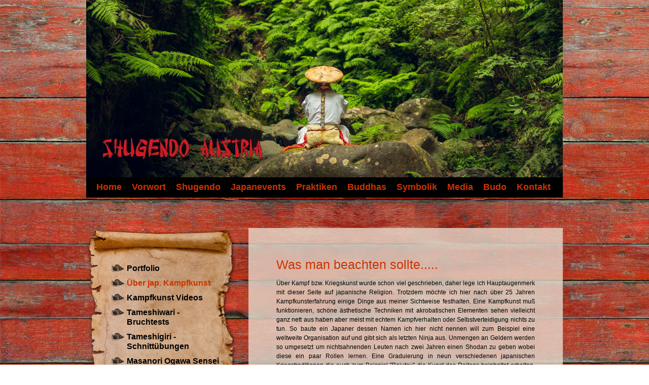

--- FILE ---
content_type: text/html; charset=UTF-8
request_url: https://www.shugendo-austria.org/budo/%C3%BCber-jap-kampfkunst/
body_size: 7050
content:
<!DOCTYPE html>
<html lang="de-DE"><head>
    <meta charset="utf-8"/>
    <link rel="dns-prefetch preconnect" href="https://u.jimcdn.com/" crossorigin="anonymous"/>
<link rel="dns-prefetch preconnect" href="https://assets.jimstatic.com/" crossorigin="anonymous"/>
<link rel="dns-prefetch preconnect" href="https://image.jimcdn.com" crossorigin="anonymous"/>
<link rel="dns-prefetch preconnect" href="https://fonts.jimstatic.com" crossorigin="anonymous"/>
<meta http-equiv="X-UA-Compatible" content="IE=edge"/>
<meta name="description" content=""/>
<meta name="robots" content="index, follow, archive"/>
<meta property="st:section" content=""/>
<meta name="generator" content="Jimdo Creator"/>
<meta name="twitter:title" content="Was man beachten sollte....."/>
<meta name="twitter:description" content="Über Kampf bzw. Kriegskunst wurde schon viel geschrieben, daher lege ich Hauptaugenmerk mit dieser Seite auf japanische Religion. Trotzdem möchte ich hier nach über 25 Jahren Kampfkunsterfahrung einige Dinge aus meiner Sichtweise festhalten. Eine Kampfkunst muß funktionieren, schöne ästhetische Techniken mit akrobatischen Elementen sehen vielleicht ganz nett aus haben aber meist mit echtem Kampfverhalten oder Selbstverteidigung nichts zu tun. So baute ein Japaner dessen Namen ich hier nicht nennen will zum Beispiel eine weltweite Organisation auf und gibt sich als letzten Ninja aus. Unmengen an Geldern werden so umgesetzt um nichtsahnenden Leuten nach zwei Jahren einen Shodan zu geben wobei diese ein paar Rollen lernen. Eine Graduierung in neun verschiedenen japanischen Kriegstraditionen die auch zum Beispiel &quot;Bajutsu&quot; die Kunst des Reitens beinhaltet erhalten. Also müßte jeder dieser Danträger umfassende Kenntnisse in der Reitkunst besitzen und in vielen vielen anderen Künsten auch. Fakt ist allerdings, das solche Leute nach zwei Jahren Training oft nichteinmal eine Ahnung haben wie man einen korrekt kontrollierten Fauststoß ausführt ec..... Ihnen wird jedoch suggeriert gute Kämpfer zu sein und sich ohne weiters in einer gefährlichen Situation behaupten zu können. Ich schreibe das nicht um mir Feinde zu machen sondern möchte jeden der Kampfkunst trainieren will aufrufen sich im Vorfeld so viel wie möglich anzusehen und zu hinterfragen. Verfolgt man das Ziel traditionelle Kampf oder Kriegskunst zu trainieren sollte man von versportlichten und modernen Kampfkünsten Abstand halten. Begnügt man sich damit, um das &quot;Feeling&quot; bei der Ausführung einer Technik ewig zu unterhalten, sollte man einen obigen Verein aufsuchen. Ich unterrichte seit über 15 Jahren und habe auch in Japan viele unterschiedliche Dojo besucht um Erfahrung zu sammeln. Nachstehend möchte ich Ihnen nur einige Sparten vorstellen die ich trainiert habe bzw. trainiere. Sollten sie einmal vor haben nach Japan zu Reisen gebe ich gerne Kontakte und Adressen zu den jeweiligen Dojo weiter."/>
<meta name="twitter:card" content="summary_large_image"/>
<meta property="og:url" content="http://www.shugendo-austria.org/budo/über-jap-kampfkunst/"/>
<meta property="og:title" content="Was man beachten sollte....."/>
<meta property="og:description" content="Über Kampf bzw. Kriegskunst wurde schon viel geschrieben, daher lege ich Hauptaugenmerk mit dieser Seite auf japanische Religion. Trotzdem möchte ich hier nach über 25 Jahren Kampfkunsterfahrung einige Dinge aus meiner Sichtweise festhalten. Eine Kampfkunst muß funktionieren, schöne ästhetische Techniken mit akrobatischen Elementen sehen vielleicht ganz nett aus haben aber meist mit echtem Kampfverhalten oder Selbstverteidigung nichts zu tun. So baute ein Japaner dessen Namen ich hier nicht nennen will zum Beispiel eine weltweite Organisation auf und gibt sich als letzten Ninja aus. Unmengen an Geldern werden so umgesetzt um nichtsahnenden Leuten nach zwei Jahren einen Shodan zu geben wobei diese ein paar Rollen lernen. Eine Graduierung in neun verschiedenen japanischen Kriegstraditionen die auch zum Beispiel &quot;Bajutsu&quot; die Kunst des Reitens beinhaltet erhalten. Also müßte jeder dieser Danträger umfassende Kenntnisse in der Reitkunst besitzen und in vielen vielen anderen Künsten auch. Fakt ist allerdings, das solche Leute nach zwei Jahren Training oft nichteinmal eine Ahnung haben wie man einen korrekt kontrollierten Fauststoß ausführt ec..... Ihnen wird jedoch suggeriert gute Kämpfer zu sein und sich ohne weiters in einer gefährlichen Situation behaupten zu können. Ich schreibe das nicht um mir Feinde zu machen sondern möchte jeden der Kampfkunst trainieren will aufrufen sich im Vorfeld so viel wie möglich anzusehen und zu hinterfragen. Verfolgt man das Ziel traditionelle Kampf oder Kriegskunst zu trainieren sollte man von versportlichten und modernen Kampfkünsten Abstand halten. Begnügt man sich damit, um das &quot;Feeling&quot; bei der Ausführung einer Technik ewig zu unterhalten, sollte man einen obigen Verein aufsuchen. Ich unterrichte seit über 15 Jahren und habe auch in Japan viele unterschiedliche Dojo besucht um Erfahrung zu sammeln. Nachstehend möchte ich Ihnen nur einige Sparten vorstellen die ich trainiert habe bzw. trainiere. Sollten sie einmal vor haben nach Japan zu Reisen gebe ich gerne Kontakte und Adressen zu den jeweiligen Dojo weiter."/>
<meta property="og:type" content="website"/>
<meta property="og:locale" content="de_DE"/>
<meta property="og:site_name" content="Shugendo-Austria"/>
<meta name="twitter:image" content="https://image.jimcdn.com/cdn-cgi/image//app/cms/storage/image/path/s39da3c78738f9e6a/image/i4f0039121a8c9fac/version/1433143525/christian-gr%C3%BCbl.jpg"/>
<meta property="og:image" content="https://image.jimcdn.com/cdn-cgi/image//app/cms/storage/image/path/s39da3c78738f9e6a/image/i4f0039121a8c9fac/version/1433143525/christian-gr%C3%BCbl.jpg"/>
<meta property="og:image:width" content="1819"/>
<meta property="og:image:height" content="2426"/>
<meta property="og:image:secure_url" content="https://image.jimcdn.com/cdn-cgi/image//app/cms/storage/image/path/s39da3c78738f9e6a/image/i4f0039121a8c9fac/version/1433143525/christian-gr%C3%BCbl.jpg"/><title>Was man beachten sollte..... - Shugendo-Austria</title>
<link rel="shortcut icon" href="https://u.jimcdn.com/cms/o/s39da3c78738f9e6a/img/favicon.png?t=1581961684"/>
    <link rel="alternate" type="application/rss+xml" title="Blog" href="https://www.shugendo-austria.org/rss/blog"/>    
<link rel="canonical" href="https://www.shugendo-austria.org/budo/über-jap-kampfkunst/"/>

        <script src="https://assets.jimstatic.com/ckies.js.7c38a5f4f8d944ade39b.js"></script>

        <script src="https://assets.jimstatic.com/cookieControl.js.b05bf5f4339fa83b8e79.js"></script>
    <script>window.CookieControlSet.setToOff();</script>

    <style>html,body{margin:0}.hidden{display:none}.n{padding:5px}#emotion-header{position:relative}#emotion-header-logo,#emotion-header-title{position:absolute}</style>

        <link href="https://u.jimcdn.com/cms/o/s39da3c78738f9e6a/userlayout/css/main.css?t=1769170025" rel="stylesheet" type="text/css" id="jimdo_main_css"/>
    <link href="https://u.jimcdn.com/cms/o/s39da3c78738f9e6a/userlayout/css/layout.css?t=1724856627" rel="stylesheet" type="text/css" id="jimdo_layout_css"/>
    <link href="https://u.jimcdn.com/cms/o/s39da3c78738f9e6a/userlayout/css/font.css?t=1769170025" rel="stylesheet" type="text/css" id="jimdo_font_css"/>
<script>     /* <![CDATA[ */     /*!  loadCss [c]2014 @scottjehl, Filament Group, Inc.  Licensed MIT */     window.loadCSS = window.loadCss = function(e,n,t){var r,l=window.document,a=l.createElement("link");if(n)r=n;else{var i=(l.body||l.getElementsByTagName("head")[0]).childNodes;r=i[i.length-1]}var o=l.styleSheets;a.rel="stylesheet",a.href=e,a.media="only x",r.parentNode.insertBefore(a,n?r:r.nextSibling);var d=function(e){for(var n=a.href,t=o.length;t--;)if(o[t].href===n)return e.call(a);setTimeout(function(){d(e)})};return a.onloadcssdefined=d,d(function(){a.media=t||"all"}),a};     window.onloadCSS = function(n,o){n.onload=function(){n.onload=null,o&&o.call(n)},"isApplicationInstalled"in navigator&&"onloadcssdefined"in n&&n.onloadcssdefined(o)}     /* ]]> */ </script>     <script>
// <![CDATA[
onloadCSS(loadCss('https://assets.jimstatic.com/web_oldtemplate.css.8dc49693c43d235ebcc9897c3acb1dd8.css') , function() {
    this.id = 'jimdo_web_css';
});
// ]]>
</script>
<link href="https://assets.jimstatic.com/web_oldtemplate.css.8dc49693c43d235ebcc9897c3acb1dd8.css" rel="preload" as="style"/>
<noscript>
<link href="https://assets.jimstatic.com/web_oldtemplate.css.8dc49693c43d235ebcc9897c3acb1dd8.css" rel="stylesheet"/>
</noscript>
    <script>
    //<![CDATA[
        var jimdoData = {"isTestserver":false,"isLcJimdoCom":false,"isJimdoHelpCenter":false,"isProtectedPage":false,"cstok":"","cacheJsKey":"eb4c932991e4eaf741d3c68fe0b16534c237a641","cacheCssKey":"eb4c932991e4eaf741d3c68fe0b16534c237a641","cdnUrl":"https:\/\/assets.jimstatic.com\/","minUrl":"https:\/\/assets.jimstatic.com\/app\/cdn\/min\/file\/","authUrl":"https:\/\/a.jimdo.com\/","webPath":"https:\/\/www.shugendo-austria.org\/","appUrl":"https:\/\/a.jimdo.com\/","cmsLanguage":"de_DE","isFreePackage":false,"mobile":false,"isDevkitTemplateUsed":false,"isTemplateResponsive":false,"websiteId":"s39da3c78738f9e6a","pageId":1991764193,"packageId":2,"shop":{"deliveryTimeTexts":{"1":"1 - 3 Tage Lieferzeit","2":"3 - 5 Tage Lieferzeit","3":"5 - 8 Tage Lieferzeit"},"checkoutButtonText":"Zur Kasse","isReady":false,"currencyFormat":{"pattern":"\u00a4#,##0.00","convertedPattern":"$#,##0.00","symbols":{"GROUPING_SEPARATOR":",","DECIMAL_SEPARATOR":".","CURRENCY_SYMBOL":"$"}},"currencyLocale":"en_US"},"tr":{"gmap":{"searchNotFound":"Die angegebene Adresse konnte nicht gefunden werden.","routeNotFound":"Die Anfahrtsroute konnte nicht berechnet werden. M\u00f6gliche Gr\u00fcnde: Die Startadresse ist zu ungenau oder zu weit von der Zieladresse entfernt."},"shop":{"checkoutSubmit":{"next":"N\u00e4chster Schritt","wait":"Bitte warten"},"paypalError":"Da ist leider etwas schiefgelaufen. Bitte versuche es erneut!","cartBar":"Zum Warenkorb","maintenance":"Dieser Shop ist vor\u00fcbergehend leider nicht erreichbar. Bitte probieren Sie es sp\u00e4ter noch einmal.","addToCartOverlay":{"productInsertedText":"Der Artikel wurde dem Warenkorb hinzugef\u00fcgt.","continueShoppingText":"Weiter einkaufen","reloadPageText":"neu laden"},"notReadyText":"Dieser Shop ist noch nicht vollst\u00e4ndig eingerichtet.","numLeftText":"Mehr als {:num} Exemplare dieses Artikels sind z.Z. leider nicht verf\u00fcgbar.","oneLeftText":"Es ist leider nur noch ein Exemplar dieses Artikels verf\u00fcgbar."},"common":{"timeout":"Es ist ein Fehler aufgetreten. Die von dir ausgew\u00e4hlte Aktion wurde abgebrochen. Bitte versuche es in ein paar Minuten erneut."},"form":{"badRequest":"Es ist ein Fehler aufgetreten: Die Eingaben konnten leider nicht \u00fcbermittelt werden. Bitte versuche es sp\u00e4ter noch einmal!"}},"jQuery":"jimdoGen002","isJimdoMobileApp":false,"bgConfig":null,"bgFullscreen":null,"responsiveBreakpointLandscape":767,"responsiveBreakpointPortrait":480,"copyableHeadlineLinks":false,"tocGeneration":false,"googlemapsConsoleKey":false,"loggingForAnalytics":false,"loggingForPredefinedPages":false,"isFacebookPixelIdEnabled":false,"userAccountId":"04d7ee47-ebff-4f83-aff9-3fcbc658d2dc"};
    // ]]>
</script>

     <script> (function(window) { 'use strict'; var regBuff = window.__regModuleBuffer = []; var regModuleBuffer = function() { var args = [].slice.call(arguments); regBuff.push(args); }; if (!window.regModule) { window.regModule = regModuleBuffer; } })(window); </script>
    <script src="https://assets.jimstatic.com/web.js.58bdb3da3da85b5697c0.js" async="true"></script>
    <script src="https://assets.jimstatic.com/at.js.62588d64be2115a866ce.js"></script>
    
</head>

<body class="body cc-page cc-pagemode-default cc-content-parent" id="page-1991764193">

<div id="cc-inner" class="cc-content-parent"><div id="header" class="container_12">
    <div class="headerimg grid_12">
        Shugendo Austria
    </div>

    <div class="navi grid_12">
        <div data-container="navigation"><div class="j-nav-variant-standard"><ul id="mainNav1" class="mainNav1"><li id="cc-nav-view-1690434493"><a href="/" class="level_1"><span>Home</span></a></li><li id="cc-nav-view-1713581993"><a href="/vorwort/" class="level_1"><span>Vorwort</span></a></li><li id="cc-nav-view-1690255693"><a href="/shugendo/" class="level_1"><span>Shugendo</span></a></li><li id="cc-nav-view-2112128293"><a href="/japanevents/" class="level_1"><span>Japanevents</span></a></li><li id="cc-nav-view-1710698593"><a href="/praktiken/" class="level_1"><span>Praktiken</span></a></li><li id="cc-nav-view-1713582093"><a href="/buddhas/" class="level_1"><span>Buddhas</span></a></li><li id="cc-nav-view-1713581893"><a href="/symbolik/" class="level_1"><span>Symbolik</span></a></li><li id="cc-nav-view-1690439593"><a href="/media/" class="level_1"><span>Media</span></a></li><li id="cc-nav-view-1991272493"><a href="/budo/" class="parent level_1"><span>Budo</span></a></li><li><ul id="mainNav2" class="mainNav2"><li id="cc-nav-view-2145386793"><a href="/budo/portfolio/" class="level_2"><span>Portfolio</span></a></li><li id="cc-nav-view-1991764193"><a href="/budo/über-jap-kampfkunst/" class="current level_2"><span>Über jap. Kampfkunst</span></a></li><li id="cc-nav-view-2112138793"><a href="/budo/kampfkunst-videos/" class="level_2"><span>Kampfkunst Videos</span></a></li><li id="cc-nav-view-2001443493"><a href="/budo/tameshiwari-bruchtests/" class="level_2"><span>Tameshiwari - Bruchtests</span></a></li><li id="cc-nav-view-2179010593"><a href="/budo/tameshigiri-schnittübungen/" class="level_2"><span>Tameshigiri - Schnittübungen</span></a></li><li id="cc-nav-view-2183892493"><a href="/budo/masanori-ogawa-sensei/" class="level_2"><span>Masanori Ogawa Sensei</span></a></li><li id="cc-nav-view-1991635893"><a href="/budo/ninjutsu/" class="level_2"><span>Ninjutsu</span></a></li><li id="cc-nav-view-1993598293"><a href="/budo/byakuren-kai-karate/" class="level_2"><span>Byakuren Kai Karate</span></a></li><li id="cc-nav-view-1993618093"><a href="/budo/bildgalerie/" class="level_2"><span>Bildgalerie</span></a></li><li id="cc-nav-view-2101026193"><a href="/budo/nuclear-power-plant/" class="level_2"><span>Nuclear Power Plant</span></a></li></ul></li><li id="cc-nav-view-2149435593"><a href="/kontakt/" class="level_1"><span>Kontakt</span></a></li></ul></div></div>
    </div>

    <div class="clear">
    </div>
</div>

<div id="content" class="container_12 cc-content-parent">
    <div class="sidebar grid_4">
        <div data-container="navigation"><div class="j-nav-variant-standard"><ul id="mainNav1" class="mainNav1"><li id="cc-nav-view-1690434493"><a href="/" class="level_1"><span>Home</span></a></li><li id="cc-nav-view-1713581993"><a href="/vorwort/" class="level_1"><span>Vorwort</span></a></li><li id="cc-nav-view-1690255693"><a href="/shugendo/" class="level_1"><span>Shugendo</span></a></li><li id="cc-nav-view-2112128293"><a href="/japanevents/" class="level_1"><span>Japanevents</span></a></li><li id="cc-nav-view-1710698593"><a href="/praktiken/" class="level_1"><span>Praktiken</span></a></li><li id="cc-nav-view-1713582093"><a href="/buddhas/" class="level_1"><span>Buddhas</span></a></li><li id="cc-nav-view-1713581893"><a href="/symbolik/" class="level_1"><span>Symbolik</span></a></li><li id="cc-nav-view-1690439593"><a href="/media/" class="level_1"><span>Media</span></a></li><li id="cc-nav-view-1991272493"><a href="/budo/" class="parent level_1"><span>Budo</span></a></li><li><ul id="mainNav2" class="mainNav2"><li id="cc-nav-view-2145386793"><a href="/budo/portfolio/" class="level_2"><span>Portfolio</span></a></li><li id="cc-nav-view-1991764193"><a href="/budo/über-jap-kampfkunst/" class="current level_2"><span>Über jap. Kampfkunst</span></a></li><li id="cc-nav-view-2112138793"><a href="/budo/kampfkunst-videos/" class="level_2"><span>Kampfkunst Videos</span></a></li><li id="cc-nav-view-2001443493"><a href="/budo/tameshiwari-bruchtests/" class="level_2"><span>Tameshiwari - Bruchtests</span></a></li><li id="cc-nav-view-2179010593"><a href="/budo/tameshigiri-schnittübungen/" class="level_2"><span>Tameshigiri - Schnittübungen</span></a></li><li id="cc-nav-view-2183892493"><a href="/budo/masanori-ogawa-sensei/" class="level_2"><span>Masanori Ogawa Sensei</span></a></li><li id="cc-nav-view-1991635893"><a href="/budo/ninjutsu/" class="level_2"><span>Ninjutsu</span></a></li><li id="cc-nav-view-1993598293"><a href="/budo/byakuren-kai-karate/" class="level_2"><span>Byakuren Kai Karate</span></a></li><li id="cc-nav-view-1993618093"><a href="/budo/bildgalerie/" class="level_2"><span>Bildgalerie</span></a></li><li id="cc-nav-view-2101026193"><a href="/budo/nuclear-power-plant/" class="level_2"><span>Nuclear Power Plant</span></a></li></ul></li><li id="cc-nav-view-2149435593"><a href="/kontakt/" class="level_1"><span>Kontakt</span></a></li></ul></div></div> <div data-container="sidebar"><div id="cc-matrix-2088668493"><div id="cc-m-11165363593" class="j-module n j-imageSubtitle "><figure class="cc-imagewrapper cc-m-image-align-3 cc-m-width-maxed">
<img srcset="https://image.jimcdn.com/cdn-cgi/image/width=210%2Cheight=10000%2Cfit=contain%2C/app/cms/storage/image/path/s39da3c78738f9e6a/image/ib12a324b1132b03e/version/1507045274/image.gif 210w, https://image.jimcdn.com/cdn-cgi/image//app/cms/storage/image/path/s39da3c78738f9e6a/image/ib12a324b1132b03e/version/1507045274/image.gif 300w" sizes="(min-width: 210px) 210px, 100vw" id="cc-m-imagesubtitle-image-11165363593" src="https://image.jimcdn.com/cdn-cgi/image/width=210%2Cheight=10000%2Cfit=contain%2C/app/cms/storage/image/path/s39da3c78738f9e6a/image/ib12a324b1132b03e/version/1507045274/image.gif" alt="" class="" data-src-width="300" data-src-height="300" data-src="https://image.jimcdn.com/cdn-cgi/image/width=210%2Cheight=10000%2Cfit=contain%2C/app/cms/storage/image/path/s39da3c78738f9e6a/image/ib12a324b1132b03e/version/1507045274/image.gif" data-image-id="7695264793" width="210" height=""/>    

</figure>

<div class="cc-clear"></div>
<script id="cc-m-reg-11165363593">// <![CDATA[

    window.regModule("module_imageSubtitle", {"data":{"imageExists":true,"hyperlink":"","hyperlink_target":"","hyperlinkAsString":"","pinterest":"0","id":11165363593,"widthEqualsContent":"1","resizeWidth":"210","resizeHeight":210},"id":11165363593});
// ]]>
</script></div></div></div><br/>
        <a class="button j-calltoaction-link j-calltoaction-link-style-2" data-action="button" href="https://amzn.to/4fWrTnW" target="_blank" data-title="Neuerscheinung &quot;Im Sog Japans&quot;">Neuerscheinung "Im Sog Japans"</a><br/>
        <br/>
        <!-- <a href="https://amzn.to/4fWrTnW"><img src="https://u.jimcdn.com/cms/o/s39da3c78738f9e6a/userlayout/img/imsogjapans.jpg?t=1724323486" width="195" alt="Im Sog Japans" /></a> -->
    </div>

    <div class="content grid_8 cc-content-parent">
        <div id="content_area" data-container="content"><div id="content_start"></div>
        
        <div id="cc-matrix-2614465793"><div id="cc-m-9827846793" class="j-module n j-header "><h1 class="" id="cc-m-header-9827846793">Was man beachten sollte.....</h1></div><div id="cc-m-9827861293" class="j-module n j-text "><p style="text-align: justify;" dir="ltr" align="justify">
    Über Kampf bzw. Kriegskunst wurde schon viel geschrieben, daher lege ich Hauptaugenmerk mit dieser Seite auf japanische Religion. Trotzdem möchte ich hier nach über 25 Jahren Kampfkunsterfahrung
    einige Dinge aus meiner Sichtweise festhalten. Eine Kampfkunst muß funktionieren, schöne ästhetische Techniken mit akrobatischen Elementen sehen vielleicht ganz nett aus haben aber meist mit
    echtem Kampfverhalten oder Selbstverteidigung nichts zu tun. So baute ein Japaner dessen Namen ich hier nicht nennen will zum Beispiel eine weltweite Organisation auf und gibt sich als letzten
    Ninja aus. Unmengen an Geldern werden so umgesetzt um nichtsahnenden Leuten nach zwei Jahren einen Shodan zu geben wobei diese ein paar Rollen lernen. Eine Graduierung in neun verschiedenen
    japanischen Kriegstraditionen die auch zum Beispiel "Bajutsu" die Kunst des Reitens beinhaltet erhalten. Also müßte jeder dieser Danträger umfassende Kenntnisse in der Reitkunst besitzen und in
    vielen vielen anderen Künsten auch. Fakt ist allerdings, das solche Leute nach zwei Jahren Training oft nichteinmal eine Ahnung haben wie man einen korrekt kontrollierten Fauststoß ausführt
    ec..... Ihnen wird jedoch suggeriert gute Kämpfer zu sein und sich ohne weiters in einer gefährlichen Situation behaupten zu können.
</p>

<p style="text-align: justify;">
    Ich schreibe das nicht um mir Feinde zu machen sondern möchte jeden der Kampfkunst trainieren will aufrufen sich im Vorfeld so viel wie möglich anzusehen und zu hinterfragen. Verfolgt man das
    Ziel traditionelle Kampf oder Kriegskunst zu trainieren sollte man von versportlichten und modernen Kampfkünsten Abstand halten. Begnügt man sich damit, um das "Feeling" bei der Ausführung einer
    Technik ewig zu unterhalten, sollte man einen obigen Verein aufsuchen. Ich unterrichte seit über 15 Jahren und habe auch in Japan viele unterschiedliche Dojo besucht um Erfahrung zu sammeln.
    Nachstehend möchte ich Ihnen nur einige Sparten vorstellen die ich trainiert habe bzw. trainiere. Sollten sie einmal vor haben nach Japan zu Reisen gebe ich gerne Kontakte und Adressen zu den
    jeweiligen Dojo weiter.
</p></div><div id="cc-m-9827864393" class="j-module n j-imageSubtitle "><figure class="cc-imagewrapper cc-m-image-align-1">
<img srcset="https://image.jimcdn.com/cdn-cgi/image/width=320%2Cheight=10000%2Cfit=contain%2Cformat=jpg%2C/app/cms/storage/image/path/s39da3c78738f9e6a/image/i4f0039121a8c9fac/version/1433143525/christian-gr%C3%BCbl.jpg 320w, https://image.jimcdn.com/cdn-cgi/image/width=490%2Cheight=10000%2Cfit=contain%2Cformat=jpg%2C/app/cms/storage/image/path/s39da3c78738f9e6a/image/i4f0039121a8c9fac/version/1433143525/christian-gr%C3%BCbl.jpg 490w, https://image.jimcdn.com/cdn-cgi/image/width=640%2Cheight=10000%2Cfit=contain%2Cformat=jpg%2C/app/cms/storage/image/path/s39da3c78738f9e6a/image/i4f0039121a8c9fac/version/1433143525/christian-gr%C3%BCbl.jpg 640w, https://image.jimcdn.com/cdn-cgi/image/width=960%2Cheight=10000%2Cfit=contain%2Cformat=jpg%2C/app/cms/storage/image/path/s39da3c78738f9e6a/image/i4f0039121a8c9fac/version/1433143525/christian-gr%C3%BCbl.jpg 960w, https://image.jimcdn.com/cdn-cgi/image/width=980%2Cheight=10000%2Cfit=contain%2Cformat=jpg%2C/app/cms/storage/image/path/s39da3c78738f9e6a/image/i4f0039121a8c9fac/version/1433143525/christian-gr%C3%BCbl.jpg 980w" sizes="(min-width: 490px) 490px, 100vw" id="cc-m-imagesubtitle-image-9827864393" src="https://image.jimcdn.com/cdn-cgi/image/width=490%2Cheight=10000%2Cfit=contain%2Cformat=jpg%2C/app/cms/storage/image/path/s39da3c78738f9e6a/image/i4f0039121a8c9fac/version/1433143525/christian-gr%C3%BCbl.jpg" alt="Christian Grübl" class="" data-src-width="1819" data-src-height="2426" data-src="https://image.jimcdn.com/cdn-cgi/image/width=490%2Cheight=10000%2Cfit=contain%2Cformat=jpg%2C/app/cms/storage/image/path/s39da3c78738f9e6a/image/i4f0039121a8c9fac/version/1433143525/christian-gr%C3%BCbl.jpg" data-image-id="6770466893"/><figcaption style="width: 490px">Christian Grübl, Yoroi</figcaption>    

</figure>

<div class="cc-clear"></div>
<script id="cc-m-reg-9827864393">// <![CDATA[

    window.regModule("module_imageSubtitle", {"data":{"imageExists":true,"hyperlink":"","hyperlink_target":"","hyperlinkAsString":"","pinterest":"0","id":9827864393,"widthEqualsContent":"0","resizeWidth":490,"resizeHeight":654},"id":9827864393});
// ]]>
</script></div></div>
        
        </div>
    </div>

    <div class="clear">
    </div>
</div>

<div id="footer" class="container_12">
    <div class="grid_12">
        copyright © by Christian Grübl - Webdesign: <a href="http://schmoellerl.com">Manuel Schmöllerl</a> <div id="contentfooter" data-container="footer">

    
    <div class="leftrow">
        <a href="//www.shugendo-austria.org/j/privacy">Datenschutz</a>    </div>

    <div class="rightrow">
        
<span class="loggedin">
    <a rel="nofollow" id="logout" target="_top" href="https://cms.e.jimdo.com/app/cms/logout.php">
        Abmelden    </a>
    |
    <a rel="nofollow" id="edit" target="_top" href="https://a.jimdo.com/app/auth/signin/jumpcms/?page=1991764193">Bearbeiten</a>
</span>
        </div>

    
</div>

    </div>
</div></div>
    <ul class="cc-FloatingButtonBarContainer cc-FloatingButtonBarContainer-right hidden">

                    <!-- scroll to top button -->
            <li class="cc-FloatingButtonBarContainer-button-scroll">
                <a href="javascript:void(0);" title="Nach oben scrollen">
                    <span>Nach oben scrollen</span>
                </a>
            </li>
            <script>// <![CDATA[

    window.regModule("common_scrolltotop", []);
// ]]>
</script>    </ul>
    <script type="text/javascript">
//<![CDATA[
addAutomatedTracking('creator.website', track_anon);
//]]>
</script>
    





</body>
</html>


--- FILE ---
content_type: text/css; charset=UTF-8
request_url: https://u.jimcdn.com/cms/o/s39da3c78738f9e6a/userlayout/css/layout.css?t=1724856627
body_size: 2139
content:
/*reset*/
html,body,div,span,applet,object,iframe,h1,h2,h3,h4,h5,h6,p,blockquote,pre,a,abbr,acronym,address,big,cite,code,del,dfn,em,font,img,ins,kbd,q,s,samp,small,strike,strong,sub,sup,tt,var,b,u,i,center,dl,dt,dd,ol,ul,li,fieldset,form,label,legend,table,caption,tbody,tfoot,thead,tr,th,td{margin:0;padding:0;border:0;outline:0;font-size:100%;vertical-align:baseline;background:transparent}body{line-height:1}ol,ul{list-style:none}blockquote,q{quotes:none}blockquote:before,blockquote:after,q:before,q:after{content:'';content:none}:focus{outline:0}ins{text-decoration:none}del{text-decoration:line-through}table{border-collapse:collapse;border-spacing:0}
/*960gs*/
.container_12,.container_16{margin-left:auto;margin-right:auto;width:960px}.grid_1,.grid_2,.grid_3,.grid_4,.grid_5,.grid_6,.grid_7,.grid_8,.grid_9,.grid_10,.grid_11,.grid_12,.grid_13,.grid_14,.grid_15,.grid_16{display:inline;float:left;position:relative;margin-left:10px;margin-right:10px}.container_12 .grid_3,.container_16 .grid_4{width:220px}.container_12 .grid_6,.container_16 .grid_8{width:460px}.container_12 .grid_9,.container_16 .grid_12{width:700px}.container_12 .grid_12,.container_16 .grid_16{width:940px}.alpha{margin-left:0}.omega{margin-right:0}.container_12 .grid_1{width:60px}.container_12 .grid_2{width:140px}.container_12 .grid_4{width:300px}.container_12 .grid_5{width:380px}.container_12 .grid_7{width:540px}.container_12 .grid_8{width:620px}.container_12 .grid_10{width:780px}.container_12 .grid_11{width:860px}.container_16 .grid_1{width:40px}.container_16 .grid_2{width:100px}.container_16 .grid_3{width:160px}.container_16 .grid_5{width:280px}.container_16 .grid_6{width:340px}.container_16 .grid_7{width:400px}.container_16 .grid_9{width:520px}.container_16 .grid_10{width:580px}.container_16 .grid_11{width:640px}.container_16 .grid_13{width:760px}.container_16 .grid_14{width:820px}.container_16 .grid_15{width:880px}.container_12 .prefix_3,.container_16 .prefix_4{padding-left:240px}.container_12 .prefix_6,.container_16 .prefix_8{padding-left:480px}.container_12 .prefix_9,.container_16 .prefix_12{padding-left:720px}.container_12 .prefix_1{padding-left:80px}.container_12 .prefix_2{padding-left:160px}.container_12 .prefix_4{padding-left:320px}.container_12 .prefix_5{padding-left:400px}.container_12 .prefix_7{padding-left:560px}.container_12 .prefix_8{padding-left:640px}.container_12 .prefix_10{padding-left:800px}.container_12 .prefix_11{padding-left:880px}.container_16 .prefix_1{padding-left:60px}.container_16 .prefix_2{padding-left:120px}.container_16 .prefix_3{padding-left:180px}.container_16 .prefix_5{padding-left:300px}.container_16 .prefix_6{padding-left:360px}.container_16 .prefix_7{padding-left:420px}.container_16 .prefix_9{padding-left:540px}.container_16 .prefix_10{padding-left:600px}.container_16 .prefix_11{padding-left:660px}.container_16 .prefix_13{padding-left:780px}.container_16 .prefix_14{padding-left:840px}.container_16 .prefix_15{padding-left:900px}.container_12 .suffix_3,.container_16 .suffix_4{padding-right:240px}.container_12 .suffix_6,.container_16 .suffix_8{padding-right:480px}.container_12 .suffix_9,.container_16 .suffix_12{padding-right:720px}.container_12 .suffix_1{padding-right:80px}.container_12 .suffix_2{padding-right:160px}.container_12 .suffix_4{padding-right:320px}.container_12 .suffix_5{padding-right:400px}.container_12 .suffix_7{padding-right:560px}.container_12 .suffix_8{padding-right:640px}.container_12 .suffix_10{padding-right:800px}.container_12 .suffix_11{padding-right:880px}.container_16 .suffix_1{padding-right:60px}.container_16 .suffix_2{padding-right:120px}.container_16 .suffix_3{padding-right:180px}.container_16 .suffix_5{padding-right:300px}.container_16 .suffix_6{padding-right:360px}.container_16 .suffix_7{padding-right:420px}.container_16 .suffix_9{padding-right:540px}.container_16 .suffix_10{padding-right:600px}.container_16 .suffix_11{padding-right:660px}.container_16 .suffix_13{padding-right:780px}.container_16 .suffix_14{padding-right:840px}.container_16 .suffix_15{padding-right:900px}.container_12 .push_3,.container_16 .push_4{left:240px}.container_12 .push_6,.container_16 .push_8{left:480px}.container_12 .push_9,.container_16 .push_12{left:720px}.container_12 .push_1{left:80px}.container_12 .push_2{left:160px}.container_12 .push_4{left:320px}.container_12 .push_5{left:400px}.container_12 .push_7{left:560px}.container_12 .push_8{left:640px}.container_12 .push_10{left:800px}.container_12 .push_11{left:880px}.container_16 .push_1{left:60px}.container_16 .push_2{left:120px}.container_16 .push_3{left:180px}.container_16 .push_5{left:300px}.container_16 .push_6{left:360px}.container_16 .push_7{left:420px}.container_16 .push_9{left:540px}.container_16 .push_10{left:600px}.container_16 .push_11{left:660px}.container_16 .push_13{left:780px}.container_16 .push_14{left:840px}.container_16 .push_15{left:900px}.container_12 .pull_3,.container_16 .pull_4{left:-240px}.container_12 .pull_6,.container_16 .pull_8{left:-480px}.container_12 .pull_9,.container_16 .pull_12{left:-720px}.container_12 .pull_1{left:-80px}.container_12 .pull_2{left:-160px}.container_12 .pull_4{left:-320px}.container_12 .pull_5{left:-400px}.container_12 .pull_7{left:-560px}.container_12 .pull_8{left:-640px}.container_12 .pull_10{left:-800px}.container_12 .pull_11{left:-880px}.container_16 .pull_1{left:-60px}.container_16 .pull_2{left:-120px}.container_16 .pull_3{left:-180px}.container_16 .pull_5{left:-300px}.container_16 .pull_6{left:-360px}.container_16 .pull_7{left:-420px}.container_16 .pull_9{left:-540px}.container_16 .pull_10{left:-600px}.container_16 .pull_11{left:-660px}.container_16 .pull_13{left:-780px}.container_16 .pull_14{left:-840px}.container_16 .pull_15{left:-900px}.clear{clear:both;display:block;overflow:hidden;visibility:hidden;width:0;height:0}.clearfix:after{clear:both;content:' ';display:block;font-size:0;line-height:0;visibility:hidden;width:0;height:0}* html .clearfix,*:first-child+html .clearfix{zoom:1}
/*layout*/
html { background: #fff url(https://u.jimcdn.com/cms/o/s39da3c78738f9e6a/userlayout/img/shugendo-austria-hg.jpg?t=1373978095) fixed; }
body {
	font: 15px/1.5em Helvetica, 'Helvetica Neue', Arial, sans-serif;
}
body#page-1690434493 .content { background-image: none !important; padding-top: 0; }
h1,h2,h3 { padding-bottom: 15px; color: #cc3300 !important; }
h1 { font-size: 24px }
h2 { font-size: 21px }
h3 { font-size: 18px }
p { color: #000 !important; }
#header {
	height: 450px;
}
.headerimg {
	height: 350px;
	background: url(https://u.jimcdn.com/cms/o/s39da3c78738f9e6a/userlayout/img/shugendo-austria-header-neu.jpg?t=1628152279) no-repeat;
text-indent: -9999px;
}
.navi {
	background: #000;
	height: 40px;
}
.navi ul#mainNav1 {
	font-size: 18px;
	padding: 10px 0 0 20px;
	margin: 0;
}
.navi .level_2, .navi ul#mainNav2,
.navi .level_3, .navi ul#mainNav3 {
	display: none;
}
.navi ul#mainNav1 li {
	float: left;
	margin-right: 20px;
}
.navi ul#mainNav1 li a {
	color: #cc3300;
	font-weight: bold;
	text-decoration: none;
}
.navi ul#mainNav1 li a:hover,
.navi ul#mainNav1 li a.current {
	color: #fff;
}
.sidebar {
	background: url(https://u.jimcdn.com/cms/o/s39da3c78738f9e6a/userlayout/img/shugendo-austria-schriftrolle-inner.png?t=1442050798) no-repeat;
	min-height: 450px;
}
.sidebar .j-nav-variant-standard {
	height: 400px;
}
body#page-1690434493 .sidebar,
body#page-1690439193 .sidebar,
body#page-1690438493 .sidebar,
body#page-1713956893 .sidebar { background: url(https://u.jimcdn.com/cms/o/s39da3c78738f9e6a/userlayout/img/shugendo-austria-schriftrolle-home.png?t=1442050792) no-repeat; }

body#page-1690434493 .sidebar #cc-matrix-2088668493 { display: none }
body#page-1690434493 .content { padding: 0; width: 620px !important; }
body#page-1690434493 #content_start { width: 620px !important; }
#cc-matrix-2088894893 img { width: 620px; height: auto; }

.sidebar ul#mainNav2 {
	margin: 70px 30px 0 50px;
	font-size: 16px;
	line-height: 1.2em;
}
.sidebar .cc-matrix-sidebar {
	margin: 30px 30px 0 50px;
}

.sidebar .level_1 {
	display: none;
}
.sidebar ul#mainNav2 li {
	background: url(https://u.jimcdn.com/cms/o/s39da3c78738f9e6a/userlayout/img/shugendo-austria-navi-hg.png?t=1373985121) no-repeat 0 2px;
	padding-left: 30px;
	margin-bottom: 10px;
}
.sidebar ul#mainNav2 li li {
	background: none;
}
/*body#page-1690434493 .sidebar ul#mainNav2 li {
	background: url(https://u.jimcdn.com/cms/o/s39da3c78738f9e6a/userlayout/img/animation-news-100.gif?t=1507199537) no-repeat 0 0;
	padding: 45px 0 25px 100px;
	font-size: 24px;
	font-family: 'Rock Salt', cursive;
}*/
.sidebar ul#mainNav2 li a {
	color: #000;
	font-weight: bold;
	text-decoration: none;
}
.sidebar ul#mainNav2 li a:hover,
.sidebar ul#mainNav2 li a.current {
	color: #cc3300;
}
.sidebar .button {
	margin-top: -40px;
	margin-left: 15px;
}
.content {
	padding: 50px;
	width: 520px !important;
	background: transparent url(https://u.jimcdn.com/cms/o/s39da3c78738f9e6a/userlayout/img/shugendo-austria-content-hg.png?t=1373984305);
}
#footer {
	height: 20px;
	margin-top: 25px;
	background-color: #000;
	padding: 10px;
	text-align: center;
}
#footer, #footer a {
	color: #fff;
	font-size: 11px;
}
.collage {
	position: relative;
	left: -380px;
	top: 50px;
	width: 940px;
	height: 132px;
	background: transparent url(https://u.jimcdn.com/cms/o/s39da3c78738f9e6a/userlayout/img/shugendo-austria-collage.jpg?t=1386171415);
}

--- FILE ---
content_type: text/css; charset=UTF-8
request_url: https://u.jimcdn.com/cms/o/s39da3c78738f9e6a/userlayout/css/font.css?t=1769170025
body_size: -31
content:
@charset "utf-8";

@import url(https://fonts.jimstatic.com/css?family=Shadows+Into+Light%3A400);

body {}

body, p, table, td
{
    font:normal 12px/150% Arial, Helvetica, sans-serif;
    color:#666666;
}

input, textarea
{
    font:normal 12px/150% Arial, Helvetica, sans-serif;
}

h1
{
    font:normal normal normal 25px/140% Helvetica, Arial, sans-serif;
    color:#666666;
    
}

h2
{
    font:normal normal normal 18px/140% Helvetica, Arial, sans-serif;
    color:#666666;
    
}

h3
{
    font:normal normal bold 12px/140% Verdana, Arial, Helvetica, sans-serif;
    color:#666666;
    
}

a:link,
a:visited
{
    text-decoration: underline; /* fix */
    color:#37B1FF;
}

a:active,
a:hover
{
    text-decoration:none; /* fix */
    color: #37B1FF;
}

div.hr
{
    border-bottom-style:solid;
    border-bottom-width:1px; /* fix */
    border-color: #CCCCCC;
    height: 1px;
}
